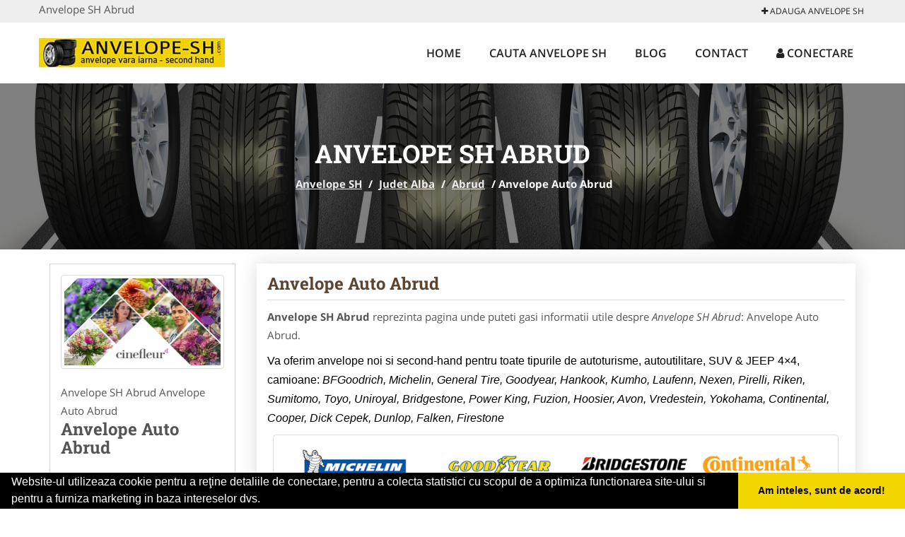

--- FILE ---
content_type: text/html; charset=UTF-8
request_url: https://www.anvelope-sh.com/abrud
body_size: 5786
content:

<!DOCTYPE html>
<html lang="ro">
<head>

    <meta charset="UTF-8">
    <meta name="viewport" content="width=device-width, initial-scale=1.0">
	<meta name="language" content="Romanian" />

	<link rel="publisher" href="https://plus.google.com/u/0/b/114100906811807654803/114100906811807654803/about"/>
					<script async type="4c592a3f60442d47dc49f8c4-text/javascript" src="/themes/bootstrap/assets/js/jquery.js"></script>

	<title>Anvelope SH Abrud</title>
	<meta name="description" content="Anvelope SH Abrud Anvelope Auto Abrud Magazine de vanzare cauciucuri, anvelope noi si second-hand de import la preturi mici iarna-vara, pe"/>
	<meta name="keywords" content="Anvelope SH Abrud, Anvelope SH Alba, Anvelope SH Anvelope Auto Abrud, vanzare cauciucuri, anvelope resapate, anvelope sh, anvelope second hand, anvelope iarna-vara, anvelope toate dimensiunile R8-R48, preturi avenlope, anvelope noi, anvelope ieftine, anvelope sh iarna, anvelope sh vara"/>
	<meta name="robots" content="index, follow, all"/>

	<meta property="og:locale" content="ro_RO" />
	<meta property="og:type" content="article" />
	<meta property="og:title" content="Anvelope SH Abrud" />
	<meta property="og:description" content="Anvelope SH Abrud Anvelope Auto Abrud Magazine de vanzare cauciucuri, anvelope noi si second-hand de import la preturi mici iarna-vara, pe" />
	<meta property="og:url" content="https://www.anvelope-sh.com/abrud" />
	<meta property="og:site_name" content="Anvelope SH" />
	<meta property="article:publisher" content="https://www.facebook.com/anvelopeshnoi/" />
	<meta property="og:image" content="https://www.anvelope-sh.com/images/item/big/20230504-115-34-46-5b525770c3dd74c0e4d2815e98eb7ce0.jpg" />
	<meta property="og:image:secure_url" content="https://www.anvelope-sh.com/images/item/big/20230504-115-34-46-5b525770c3dd74c0e4d2815e98eb7ce0.jpg" />

	<meta name="twitter:card" content="summary">
	<meta name="twitter:title" content="Anvelope SH Abrud" >
	<meta name="twitter:description" content="Anvelope SH Abrud Anvelope Auto Abrud Magazine de vanzare cauciucuri, anvelope noi si second-hand de import la preturi mici iarna-vara, pe" >
	<meta name="twitter:site" content="https://www.anvelope-sh.com/abrud" >

	<link rel="apple-touch-icon" sizes="57x57" href="/fav/apple-icon-57x57.png">
	<link rel="apple-touch-icon" sizes="60x60" href="/fav/apple-icon-60x60.png">
	<link rel="apple-touch-icon" sizes="72x72" href="/fav/apple-icon-72x72.png">
	<link rel="apple-touch-icon" sizes="76x76" href="/fav/apple-icon-76x76.png">
	<link rel="apple-touch-icon" sizes="114x114" href="/fav/apple-icon-114x114.png">
	<link rel="apple-touch-icon" sizes="120x120" href="/fav/apple-icon-120x120.png">
	<link rel="apple-touch-icon" sizes="144x144" href="/fav/apple-icon-144x144.png">
	<link rel="apple-touch-icon" sizes="152x152" href="/fav/apple-icon-152x152.png">
	<link rel="apple-touch-icon" sizes="180x180" href="/fav/apple-icon-180x180.png">
	<link rel="icon" type="image/png" sizes="192x192"  href="/fav/android-icon-192x192.png">
	<link rel="icon" type="image/png" sizes="32x32" href="/fav/favicon-32x32.png">
	<link rel="icon" type="image/png" sizes="96x96" href="/fav/favicon-96x96.png">
	<link rel="icon" type="image/png" sizes="16x16" href="/fav/favicon-16x16.png">
	<link rel="manifest" href="/fav/manifest.json">
	<meta name="msapplication-TileColor" content="#ffffff">
	<meta name="msapplication-TileImage" content="/fav/ms-icon-144x144.png">
	<meta name="theme-color" content="#ffffff">

	<link rel="stylesheet" href="/themes/bootstrap/assets/css/customstyle.css">
    <link rel="stylesheet" href="/themes/bootstrap/stylec.css">

			<link href="/themes/bootstrap/js/lightbox2-master2/src/css/lightbox.css" rel="stylesheet">
	

			<!-- Global site tag (gtag.js) - Google Analytics -->
<script async src="https://www.googletagmanager.com/gtag/js?id=UA-45582344-36" type="4c592a3f60442d47dc49f8c4-text/javascript"></script>
<script type="4c592a3f60442d47dc49f8c4-text/javascript">
  window.dataLayer = window.dataLayer || [];
  function gtag(){dataLayer.push(arguments);}
  gtag('js', new Date());

  gtag('config', 'UA-45582344-36');
</script>
	
</head>
<body>

	<!-- Get the android app -->
		
	<!-- Get the ios app -->
	

	<div class="topheader">
    <div class="container">
        <div class="row">

                <div class="message">
	                Anvelope SH Abrud                </div>


	            <div class="topmainmenu">
					<ul class="" id="yw0">
<li><a href="/web-adauga"><i class='fa fa-plus'></i> Adauga Anvelope SH</a></li>
</ul>	            </div>

        </div>
    </div>
</div>

<div class="header-area">
    <div class="container">
        <div class="row">

                <div class="logo">
                    <a href="/" id="logo" title="Anvelope SH">
	                    <img src="/themes/bootstrap/images/logo.jpg" alt="Anvelope SH"/>
	                </a>
                </div>
                <div class="responsive-menu"></div>


                <div class="mainmenu">
					<ul id="tiny">
<li><a href="/">Home</a></li>
<li><a href="/caut-anvelope-sh">Cauta Anvelope SH</a></li>
<li><a href="/articole-blog">Blog</a></li>
<li><a href="/contact">Contact</a></li>
<li><a href="/login"><i class='fa fa-user'></i> Conectare</a></li>
</ul>                </div>

        </div>
    </div>
</div>


	
	    <!-- Breadcrumb Area Start -->
    <div class="discover-breadcrumb-area breadcrumb-banner-bg breadcrumb-banner-bg breadcrumb-banner-bg1">
        <div class="container">
            <div class="row">
                <div class="col-md-12 text-center">
                    <div class="breadcrumb-text">
                        <h1>Anvelope SH Abrud</h1>
                    </div>
                    <div class="breadcrumb-menu">
						<div class="breadcrumbs">
<a href="/">Anvelope SH</a>  /  <a href="/judet-alba">Judet Alba</a>  /  <a href="/abrud">Abrud</a>  /  <span>Anvelope Auto Abrud</span></div>                    </div>
                </div>
            </div>
        </div>
    </div>
    <!-- Breadcrumb Area End -->
	
	
	



<!-- Blog Area Start -->
<div class="blog-left-area  pd-top-20 pd-bottom-20">
    <div class="container">
        <div class="row">
           <div class="col-md-3 col-sm-4 sidebar">
                <div class="widgets widgets-cat">
										
<div itemscope itemtype="http://schema.org/LocalBusiness">

	<div class="box">
		<a href="/abrud" title="Anvelope NOI si SH Abrud">
			<img itemprop="image" class="responsive thumbnail" src="/images/item/small/20230504-115-34-46-5b525770c3dd74c0e4d2815e98eb7ce0.jpg" title="Anvelope NOI si SH Abrud" alt="Anvelope NOI si SH Abrud"/>
		</a>

			</div>
	<span itemprop="name">
	Anvelope SH Abrud Anvelope Auto Abrud	</span><br/>



			<h3 class="title-widget">
			Anvelope Auto Abrud		</h3>
	


        <div class="row">
           <div class="col-md-4 col-sm-12 pd-top-10">
			
           </div>
           <div class="col-md-6 col-sm-12">
						<div id="fb-root"></div>
						<script type="4c592a3f60442d47dc49f8c4-text/javascript">(function(d, s, id) {
						  var js, fjs = d.getElementsByTagName(s)[0];
						  if (d.getElementById(id)) return;
						  js = d.createElement(s); js.id = id;
						  js.src = "//connect.facebook.net/ro_RO/all.js#xfbml=1&appId=334481846674742";
						  fjs.parentNode.insertBefore(js, fjs);
						}(document, 'script', 'facebook-jssdk'));</script>
						<div class="fb-like" data-href="https://www.Anvelope-SH.com/abrud" data-send="false" data-layout="button_count" data-width="50" data-show-faces="false"></div>
			</div>
        </div>



	
	<div itemprop="address" itemscope itemtype="http://schema.org/PostalAddress">
					<i class="fa fa-caret-right"></i> &nbsp; <span>Judet:&nbsp;</span>
			<span itemprop="addressRegion">
				Alba			</span>
		<br/>
		
					<i class="fa fa-caret-right"></i> &nbsp; <span>Oras:&nbsp;</span>
			<span itemprop="addressLocality"><b>Abrud</b></span>
		<br/>
		

			</div>

		<div itemprop="geo" itemscope itemtype="http://schema.org/GeoCoordinates">
		<meta itemprop="latitude" content="46.27557605072359" />
		<meta itemprop="longitude" content="23.05907964706421" />
	</div>
	

	
		<div class="demo">
		Pagina Demonstrativa <br/> afacerea nu este promovata <br/>
		iar locul este liber
		</div>
		<div class="demooras">
			Anvelope SH Abrud		</div>
		<div class="demosmall">
		daca doresti ca afacerea ta sa fie promovata aici te rugam <a href="/web-adauga">contacteaza-ne completand formularul de aici</a>
		</div>


	





	<meta itemprop="url" content="https://www.anvelope-sh.com/abrud" />


	partenerii portalului Anvelope-SH.com va ofera o gama larga de anvelope second hand, dar si noi: anvelope sh, anvelope noi, vanzare anvelope, anvelope de iarna, cauciuri second hand, anvelope noi, anvelope de vara, anvelope dayton, cauciucuri de iarna, anvelope ieftine, cauciucuri de vara, anvelope all season, cauciucuri bicicleta, cauciucuri de tractor, anvelope auto, anvelope camioane, anvelope toate anotimpurile, modele anvelope, magazine anvelope, hotel anvelope, camere cauciuc, anvelope resapate, depozit anvelope, anvelope semi-uzate, service anvelope, anvelope 175 / 65 R14, anvelope 185 / 65 R14, anvelope 185 / 65 R15, anvelope 195 / 55 R15, anvelope 195 / 65 R15, anvelope 205 / 55 R16, anvelope 205 / 60 R16, anvelope 215 / 65 R16, anvelope 225 / 45 R17 etc

</div>
                </div>
								<div class="layouts-sidebar">
   <div class="widgets widgets-facebook">
        <div class="widgets-title">Facebook</div>
		<script type="4c592a3f60442d47dc49f8c4-text/javascript">
/**
	* Facebook
**/
!function(a,b,c){var d,e=a.getElementsByTagName(b)[0];a.getElementById(c)||(d=a.createElement(b),d.id=c,d.src="//connect.facebook.net/en_US/sdk.js#xfbml=1&version=v2.9",e.parentNode.insertBefore(d,e))}(document,"script","facebook-jssdk");
</script>

<div class="fb-page" data-href="https://www.facebook.com/anvelopeshnoi/" data-width="408" data-small-header="false" data-adapt-container-width="true" data-hide-cover="false" data-show-facepile="true"><blockquote cite="https://www.facebook.com/anvelopeshnoi/" class="fb-xfbml-parse-ignore"><a  rel="nofollow" href="https://www.facebook.com/anvelopeshnoi/">Anvelope SH</a></blockquote></div>

   </div>
   <div class="widgets widgets-banner">
        <div class="widgets-title">Aplicatii mobil</div>
		<div class="module_customhtml position_banner1"></div>   </div>
</div>
            </div>
            <div class="col-md-9 col-sm-8">
				<div class="row">


                    <div class="col-md-12">

															<div class="blog-item contentarticle">
									<h2 class="widgets-title">
										<a href="/abrud" title="Anvelope Auto Abrud">
											Anvelope Auto Abrud										</a>
									</h2>
                                	<div class="blog-text">
										


										<p><b>Anvelope SH Abrud</b> reprezinta pagina unde puteti gasi informatii utile despre <i>Anvelope SH Abrud</i>: Anvelope Auto Abrud.

										<p><span style="font-size: medium; font-family: arial, helvetica, sans-serif; color: #000000;">Va oferim anvelope noi si second-hand pentru toate tipurile de autoturisme, autoutilitare, SUV &amp; JEEP 4&times;4, camioane:&nbsp;<em>BFGoodrich, Michelin, General Tire, Goodyear, Hankook, Kumho, Laufenn, Nexen, Pirelli, Riken, Sumitomo, Toyo, Uniroyal, Bridgestone, Power King, Fuzion, Hoosier, Avon, Vredestein, Yokohama, Continental, Cooper, Dick Cepek, Dunlop, Falken, Firestone</em></span></p>
<p><span style="font-size: medium; font-family: arial, helvetica, sans-serif; color: #000000;"><img style="display: block; margin-left: auto; margin-right: auto;" title="anvelope-noi-sh" src="/images/tinymce/anvelopenoish_889.png" alt="anvelope-noi-sh" width="800" height="420" /></span></p>
<ul>
<li><span style="font-size: medium; font-family: arial, helvetica, sans-serif; color: #000000;">anvelope second hand R13</span></li>
<li><span style="font-size: medium; font-family: arial, helvetica, sans-serif; color: #000000;">anvelope second hand R14</span></li>
<li><span style="font-size: medium; font-family: arial, helvetica, sans-serif; color: #000000;">anvelope second hand R15</span></li>
<li><span style="font-size: medium; font-family: arial, helvetica, sans-serif; color: #000000;">anvelope second hand R16</span></li>
<li><span style="font-size: medium; font-family: arial, helvetica, sans-serif; color: #000000;">anvelope second hand R17</span></li>
<li><span style="font-size: medium; font-family: arial, helvetica, sans-serif; color: #000000;">anvelope second hand R18</span></li>
<li><span style="font-size: medium; font-family: arial, helvetica, sans-serif; color: #000000;">anvelope second hand R19</span></li>
<li><span style="font-size: medium; font-family: arial, helvetica, sans-serif; color: #000000;">anvelope second hand R20</span></li>
<li><span style="font-size: medium; font-family: arial, helvetica, sans-serif; color: #000000;">anvelope second hand R21</span></li>
<li><span style="font-size: medium; font-family: arial, helvetica, sans-serif; color: #000000;">anvelope second hand R22</span></li>
</ul>
<p><span style="font-size: medium; font-family: arial, helvetica, sans-serif; color: #000000;">Alegerea anvelopei trebuie sa se faca in conformitate cu legislatia si cu echipamentele prevazute de constructorul vehiculului sau de un organism oficial (dimensiune, indici de incarcare si viteza, structura etc.)</span></p>
<p><span style="font-size: medium; font-family: arial, helvetica, sans-serif; color: #000000;">In functie de legislatia in vigoare si din motive tehnice, este fie obligatoriu, fie recomandat sa utilizati doua anvelope de acelasi tip pe aceeasi osie.</span></p>
<p><span style="font-size: medium; font-family: arial, helvetica, sans-serif; color: #000000;">Conform Regulamentului ECE nr. 30, anvelopele de acelasi tip sunt anvelopele care nu difera din punct de vedere al:</span></p>
<ul>
<li><span style="font-size: medium; font-family: arial, helvetica, sans-serif; color: #000000;">fabricantului</span></li>
<li><span style="font-size: medium; font-family: arial, helvetica, sans-serif; color: #000000;">dimensiunii</span></li>
<li><span style="font-size: medium; font-family: arial, helvetica, sans-serif; color: #000000;">categoriei de utilizare (conditii normale de utilizare, zapada, utilizare temporara)</span></li>
<li><span style="font-size: medium; font-family: arial, helvetica, sans-serif; color: #000000;">structurii (diagonala, radiala, runflat)</span></li>
<li><span style="font-size: medium; font-family: arial, helvetica, sans-serif; color: #000000;">indicelui de viteza</span></li>
<li><span style="font-size: medium; font-family: arial, helvetica, sans-serif; color: #000000;">indicelui de sarcina</span></li>
<li><span style="font-size: medium; font-family: arial, helvetica, sans-serif; color: #000000;">latimii</span></li>
</ul>
<p><span style="font-size: medium; font-family: arial, helvetica, sans-serif; color: #000000;">Se recomanda montarea unor anvelope cu uzura comparabila pe aceeasi osie.</span></p>
<p><span style="font-size: medium; font-family: arial, helvetica, sans-serif; color: #000000;">Trebuie luate in considerare conditiile de utilizare a anvelopei pentru ca performantele sale sa corespunda asteptarilor utilizatorului.</span></p>
<p><span style="font-size: medium; font-family: arial, helvetica, sans-serif; color: #000000;">Evitati sa achizitionati anvelope de ocazie sau utilizate a caror provenienta nu o cunoasteti. Inainte de montare, aceste anvelope trebuie verificate atent de un specialist.</span></p>
<p><span style="font-size: medium; font-family: arial, helvetica, sans-serif; color: #000000;">Legislatia anumitor tari impune o diferenta maxima de uzura.</span></p>
<p><span style="font-size: medium; font-family: arial, helvetica, sans-serif; color: #000000;">Pentru siguranta si control in deplasare, Michelin recomanda ca in cazul in care se inlocuiesc doar doua anvelope, anvelopele noi sau mai putin uzate sa fie montate pe osia din spate. Recomandarea este valabila pentru vehiculele cu tractiune pe osia din fata si pentru cele cu tractiune pe osia din spate, echipate cu anvelope de aceeasi dimensiune pe ambele osii. Presiunea anvelopelor trebuie ajustata astfel incat sa se respecte indicatiile constructorului.</span></p>                                	</div>
								</div>

								
								

								
																




							
                    </div>
                </div>


            </div>
						<div class="col-md-3 col-sm-4 sidebar-after">
							<div class="layouts-sidebar">
   <div class="widgets widgets-facebook">
        <div class="widgets-title">Facebook</div>
		<script type="4c592a3f60442d47dc49f8c4-text/javascript">
/**
	* Facebook
**/
!function(a,b,c){var d,e=a.getElementsByTagName(b)[0];a.getElementById(c)||(d=a.createElement(b),d.id=c,d.src="//connect.facebook.net/en_US/sdk.js#xfbml=1&version=v2.9",e.parentNode.insertBefore(d,e))}(document,"script","facebook-jssdk");
</script>

<div class="fb-page" data-href="https://www.facebook.com/anvelopeshnoi/" data-width="408" data-small-header="false" data-adapt-container-width="true" data-hide-cover="false" data-show-facepile="true"><blockquote cite="https://www.facebook.com/anvelopeshnoi/" class="fb-xfbml-parse-ignore"><a  rel="nofollow" href="https://www.facebook.com/anvelopeshnoi/">Anvelope SH</a></blockquote></div>

   </div>
   <div class="widgets widgets-banner">
        <div class="widgets-title">Aplicatii mobil</div>
		<div class="module_customhtml position_banner1"></div>   </div>
</div>
						 </div>
        </div>
    </div>
</div>
<!-- Blog Area End -->



			<div class="site-footer ">
    <div class="footer-area  pd-top-20 pd-bottom-20">
        <div class="container">
            <div class="row">
                <div class="col-lg-3 col-md-6 col-sm-12">
                    <div class="footer-widgets">
			      		<div class='title'>Linkuri Utile</div><ul class='list'><li><a href='/articol-cum-platesc' rel='nofollow' target=_self>Cum platesc</a></li><li><a href='/contact' rel='nofollow' target=_self>Termeni si Conditii</a></li><li><a href='/articol-preturi-abonamente' rel='nofollow' target=_self>Preturi Abonamente</a></li><li><a href='/banner' rel='nofollow' target=_self>Sustine Anvelope-SH.com</a></li></ul>						                    </div>
                </div>
                <div class="col-lg-3 col-md-6 col-sm-12">
                    <div class="footer-widgets">
						<div class='title'>Parteneri</div><ul class='list'><li><a href='http://www.agentiepariuri.ro' rel='nofollow' target=_blank>AgentiePariuri.ro</a></li><li><a href='http://www.apicultorul.com' rel='nofollow' target=_blank>Apicultorul.com</a></li><li><a href='http://www.cabinet-psihologie.com/' rel='nofollow' target=_self>Cabinet-Psihologie.com</a></li><li><a href='http://www.veterinarul.com/' rel='nofollow' target=_self>Veterinarul.com</a></li></ul>                    </div>
                </div>
                <div class="col-lg-3 col-md-6 col-sm-12">
                    <div class="footer-widgets">
			       		<div class="title hidden-sm hidden-xs">&nbsp;</div>
						<ul class='list'><li><a href='http://www.Birouri-Cadastru.ro' rel='nofollow' target=_blank>Birouri-Cadastru.ro</a></li><li><a href='http://www.CentruInchirieri.ro' rel='nofollow' target=_blank>CentruInchirieri.ro</a></li><li><a href='http://www.firma-securitate.ro/' rel='nofollow' target=_blank>Firma-Securitate.ro</a></li><li><a href='http://www.Servicii-DDD.com' rel='nofollow' target=_blank>Servicii-DDD.com</a></li></ul>		             </div>
                </div>
                <div class="col-lg-3 col-md-6 col-sm-12">
                    <div class="footer-widgets">
			       		<div class="title hidden-sm hidden-xs">&nbsp;</div>
						<ul class='list'><li><a href='https://www.alpinist-utilitar.com' rel='nofollow' target=_blank>Alpinist-Utilitar.com</a></li><li><a href='http://www.FirmaTractariAuto.ro' rel='nofollow' target=_blank>FirmaTractariAuto.ro</a></li><li><a href='http://www.NonStopDeschis.ro' rel='nofollow' target=_blank>NonStopDeschis.ro</a></li><li><a href='http://www.Service-Reparatii.com' rel='nofollow' target=_blank>Service-Reparatii.com</a></li></ul>                    </div>
                </div>
            </div>
        </div>
    </div>
    <div class="footer-copyright">
        <div class="container">
            <div class="row">
                <div class="col-sm-8">
                    <div class="copy-right-text">
                      &copy; 2014-2026
 - 

<a href="http://www.anpc.gov.ro" rel="external nofollow noopener" target="_blank">ANPC</a>

<a href="https://webgate.ec.europa.eu/odr/main/?event=main.home.show" rel="external nofollow noopener" target="_blank">SOL</a>
                    </div>
                </div>
                <div class="col-sm-4">
                    <div class="social-link text-right">
                        <a rel="nofollow" href="https://www.facebook.com/anvelopeshnoi/" title="facebook"><i class="fa fa-facebook"></i></a>
                        <a rel="nofollow" href="https://twitter.com/anvelopeshro" title="twitter"><i class="fa fa-twitter"></i></a>

                    </div>
                </div>
            </div>
        </div>
    </div>
</div>
		<script async type="4c592a3f60442d47dc49f8c4-text/javascript" src="/themes/bootstrap/assets/js/customjs.js"></script>



			<script async src="/themes/bootstrap/js/lightbox2-master2/src/js/lightbox.js" type="4c592a3f60442d47dc49f8c4-text/javascript"></script>
	

	<div itemscope itemtype="http://schema.org/WebSite">
		<meta itemprop="name" content="Anvelope SH">
		<meta itemprop="author" content="Anvelope SH">
		<meta itemprop="thumbnailUrl" content="https://www.anvelope-sh.com/images/item/big/20230504-115-34-46-5b525770c3dd74c0e4d2815e98eb7ce0.jpg">
		<meta itemprop="description" content="Anvelope SH Abrud Anvelope Auto Abrud Magazine de vanzare cauciucuri, anvelope noi si second-hand de import la preturi mici iarna-vara, pe">

		<meta itemprop="url" content="https://www.anvelope-sh.com/abrud">
	</div>
	<div itemscope itemtype="http://schema.org/Organization">
		<meta itemprop="name" content="Anvelope SH">
		<meta itemprop="url" content="https://www.Anvelope-SH.com">
		<meta itemprop="logo" content="https://www.Anvelope-SH.com/themes/bootstrap/images/logo.jpg">
		<meta itemprop="sameAs" content="https://www.facebook.com/anvelopeshnoi/">
		<meta itemprop="sameAs" content="https://twitter.com/anvelopeshro">
		<meta itemprop="sameAs" content="https://plus.google.com/u/0/b/114100906811807654803/114100906811807654803/about">
	</div>


	<script type="4c592a3f60442d47dc49f8c4-text/javascript" src="//s7.addthis.com/js/300/addthis_widget.js#pubid=ra-591e7e1cdf2e83df"></script>

<link rel="stylesheet" type="text/css" href="https://www.vilonmedia.ro/important/cookie/cookie.css" />
<script src="https://www.vilonmedia.ro/important/cookie/cookie.js" type="4c592a3f60442d47dc49f8c4-text/javascript"></script>
<script type="4c592a3f60442d47dc49f8c4-text/javascript">
window.addEventListener("load", function(){
window.cookieconsent.initialise({
  "palette": {
    "popup": {
      "background": "#000"
    },
    "button": {
      "background": "#f1d600"
    }
  },
  "showLink": false,
  "theme": "edgeless",
  "content": {
    "message": "Website-ul utilizeaza cookie pentru a reţine detaliile de conectare, pentru a colecta statistici cu scopul de a optimiza functionarea site-ului si pentru a furniza marketing in baza intereselor dvs.",
    "dismiss": "Am inteles, sunt de acord!"
  }
})});
</script>

<script src="/cdn-cgi/scripts/7d0fa10a/cloudflare-static/rocket-loader.min.js" data-cf-settings="4c592a3f60442d47dc49f8c4-|49" defer></script><script defer src="https://static.cloudflareinsights.com/beacon.min.js/vcd15cbe7772f49c399c6a5babf22c1241717689176015" integrity="sha512-ZpsOmlRQV6y907TI0dKBHq9Md29nnaEIPlkf84rnaERnq6zvWvPUqr2ft8M1aS28oN72PdrCzSjY4U6VaAw1EQ==" data-cf-beacon='{"version":"2024.11.0","token":"c2e5783bdcf7449f8e354443b4be9dfc","r":1,"server_timing":{"name":{"cfCacheStatus":true,"cfEdge":true,"cfExtPri":true,"cfL4":true,"cfOrigin":true,"cfSpeedBrain":true},"location_startswith":null}}' crossorigin="anonymous"></script>
</body>
</html>
